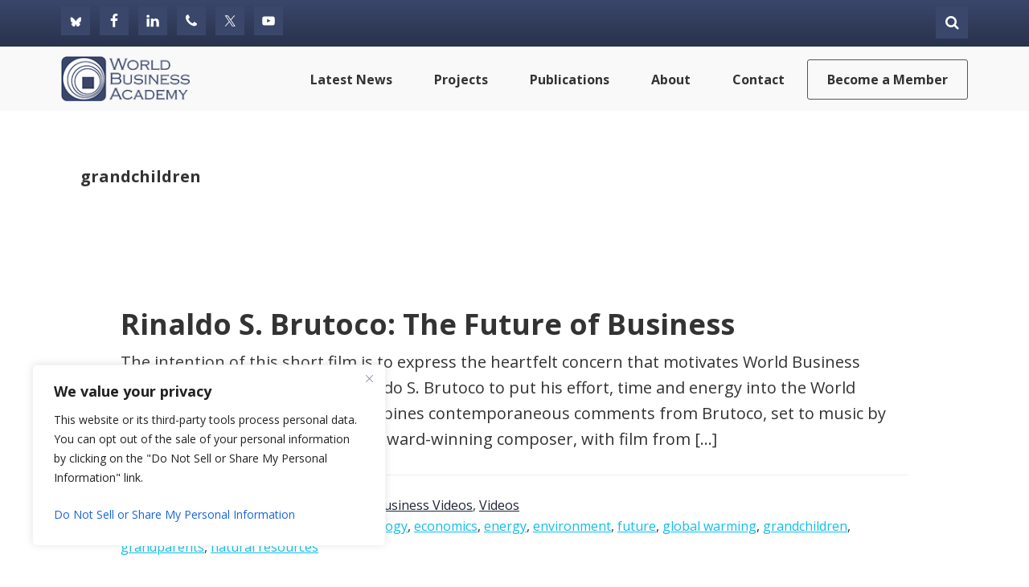

--- FILE ---
content_type: text/html; charset=utf-8
request_url: https://www.google.com/recaptcha/api2/anchor?ar=1&k=6LfFRZkjAAAAAIF1vquv2z7pOIW-YvCDWim_wkpD&co=aHR0cHM6Ly93b3JsZGJ1c2luZXNzLm9yZzo0NDM.&hl=en&v=PoyoqOPhxBO7pBk68S4YbpHZ&theme=light&size=normal&anchor-ms=20000&execute-ms=30000&cb=klf0prjdh7uw
body_size: 49348
content:
<!DOCTYPE HTML><html dir="ltr" lang="en"><head><meta http-equiv="Content-Type" content="text/html; charset=UTF-8">
<meta http-equiv="X-UA-Compatible" content="IE=edge">
<title>reCAPTCHA</title>
<style type="text/css">
/* cyrillic-ext */
@font-face {
  font-family: 'Roboto';
  font-style: normal;
  font-weight: 400;
  font-stretch: 100%;
  src: url(//fonts.gstatic.com/s/roboto/v48/KFO7CnqEu92Fr1ME7kSn66aGLdTylUAMa3GUBHMdazTgWw.woff2) format('woff2');
  unicode-range: U+0460-052F, U+1C80-1C8A, U+20B4, U+2DE0-2DFF, U+A640-A69F, U+FE2E-FE2F;
}
/* cyrillic */
@font-face {
  font-family: 'Roboto';
  font-style: normal;
  font-weight: 400;
  font-stretch: 100%;
  src: url(//fonts.gstatic.com/s/roboto/v48/KFO7CnqEu92Fr1ME7kSn66aGLdTylUAMa3iUBHMdazTgWw.woff2) format('woff2');
  unicode-range: U+0301, U+0400-045F, U+0490-0491, U+04B0-04B1, U+2116;
}
/* greek-ext */
@font-face {
  font-family: 'Roboto';
  font-style: normal;
  font-weight: 400;
  font-stretch: 100%;
  src: url(//fonts.gstatic.com/s/roboto/v48/KFO7CnqEu92Fr1ME7kSn66aGLdTylUAMa3CUBHMdazTgWw.woff2) format('woff2');
  unicode-range: U+1F00-1FFF;
}
/* greek */
@font-face {
  font-family: 'Roboto';
  font-style: normal;
  font-weight: 400;
  font-stretch: 100%;
  src: url(//fonts.gstatic.com/s/roboto/v48/KFO7CnqEu92Fr1ME7kSn66aGLdTylUAMa3-UBHMdazTgWw.woff2) format('woff2');
  unicode-range: U+0370-0377, U+037A-037F, U+0384-038A, U+038C, U+038E-03A1, U+03A3-03FF;
}
/* math */
@font-face {
  font-family: 'Roboto';
  font-style: normal;
  font-weight: 400;
  font-stretch: 100%;
  src: url(//fonts.gstatic.com/s/roboto/v48/KFO7CnqEu92Fr1ME7kSn66aGLdTylUAMawCUBHMdazTgWw.woff2) format('woff2');
  unicode-range: U+0302-0303, U+0305, U+0307-0308, U+0310, U+0312, U+0315, U+031A, U+0326-0327, U+032C, U+032F-0330, U+0332-0333, U+0338, U+033A, U+0346, U+034D, U+0391-03A1, U+03A3-03A9, U+03B1-03C9, U+03D1, U+03D5-03D6, U+03F0-03F1, U+03F4-03F5, U+2016-2017, U+2034-2038, U+203C, U+2040, U+2043, U+2047, U+2050, U+2057, U+205F, U+2070-2071, U+2074-208E, U+2090-209C, U+20D0-20DC, U+20E1, U+20E5-20EF, U+2100-2112, U+2114-2115, U+2117-2121, U+2123-214F, U+2190, U+2192, U+2194-21AE, U+21B0-21E5, U+21F1-21F2, U+21F4-2211, U+2213-2214, U+2216-22FF, U+2308-230B, U+2310, U+2319, U+231C-2321, U+2336-237A, U+237C, U+2395, U+239B-23B7, U+23D0, U+23DC-23E1, U+2474-2475, U+25AF, U+25B3, U+25B7, U+25BD, U+25C1, U+25CA, U+25CC, U+25FB, U+266D-266F, U+27C0-27FF, U+2900-2AFF, U+2B0E-2B11, U+2B30-2B4C, U+2BFE, U+3030, U+FF5B, U+FF5D, U+1D400-1D7FF, U+1EE00-1EEFF;
}
/* symbols */
@font-face {
  font-family: 'Roboto';
  font-style: normal;
  font-weight: 400;
  font-stretch: 100%;
  src: url(//fonts.gstatic.com/s/roboto/v48/KFO7CnqEu92Fr1ME7kSn66aGLdTylUAMaxKUBHMdazTgWw.woff2) format('woff2');
  unicode-range: U+0001-000C, U+000E-001F, U+007F-009F, U+20DD-20E0, U+20E2-20E4, U+2150-218F, U+2190, U+2192, U+2194-2199, U+21AF, U+21E6-21F0, U+21F3, U+2218-2219, U+2299, U+22C4-22C6, U+2300-243F, U+2440-244A, U+2460-24FF, U+25A0-27BF, U+2800-28FF, U+2921-2922, U+2981, U+29BF, U+29EB, U+2B00-2BFF, U+4DC0-4DFF, U+FFF9-FFFB, U+10140-1018E, U+10190-1019C, U+101A0, U+101D0-101FD, U+102E0-102FB, U+10E60-10E7E, U+1D2C0-1D2D3, U+1D2E0-1D37F, U+1F000-1F0FF, U+1F100-1F1AD, U+1F1E6-1F1FF, U+1F30D-1F30F, U+1F315, U+1F31C, U+1F31E, U+1F320-1F32C, U+1F336, U+1F378, U+1F37D, U+1F382, U+1F393-1F39F, U+1F3A7-1F3A8, U+1F3AC-1F3AF, U+1F3C2, U+1F3C4-1F3C6, U+1F3CA-1F3CE, U+1F3D4-1F3E0, U+1F3ED, U+1F3F1-1F3F3, U+1F3F5-1F3F7, U+1F408, U+1F415, U+1F41F, U+1F426, U+1F43F, U+1F441-1F442, U+1F444, U+1F446-1F449, U+1F44C-1F44E, U+1F453, U+1F46A, U+1F47D, U+1F4A3, U+1F4B0, U+1F4B3, U+1F4B9, U+1F4BB, U+1F4BF, U+1F4C8-1F4CB, U+1F4D6, U+1F4DA, U+1F4DF, U+1F4E3-1F4E6, U+1F4EA-1F4ED, U+1F4F7, U+1F4F9-1F4FB, U+1F4FD-1F4FE, U+1F503, U+1F507-1F50B, U+1F50D, U+1F512-1F513, U+1F53E-1F54A, U+1F54F-1F5FA, U+1F610, U+1F650-1F67F, U+1F687, U+1F68D, U+1F691, U+1F694, U+1F698, U+1F6AD, U+1F6B2, U+1F6B9-1F6BA, U+1F6BC, U+1F6C6-1F6CF, U+1F6D3-1F6D7, U+1F6E0-1F6EA, U+1F6F0-1F6F3, U+1F6F7-1F6FC, U+1F700-1F7FF, U+1F800-1F80B, U+1F810-1F847, U+1F850-1F859, U+1F860-1F887, U+1F890-1F8AD, U+1F8B0-1F8BB, U+1F8C0-1F8C1, U+1F900-1F90B, U+1F93B, U+1F946, U+1F984, U+1F996, U+1F9E9, U+1FA00-1FA6F, U+1FA70-1FA7C, U+1FA80-1FA89, U+1FA8F-1FAC6, U+1FACE-1FADC, U+1FADF-1FAE9, U+1FAF0-1FAF8, U+1FB00-1FBFF;
}
/* vietnamese */
@font-face {
  font-family: 'Roboto';
  font-style: normal;
  font-weight: 400;
  font-stretch: 100%;
  src: url(//fonts.gstatic.com/s/roboto/v48/KFO7CnqEu92Fr1ME7kSn66aGLdTylUAMa3OUBHMdazTgWw.woff2) format('woff2');
  unicode-range: U+0102-0103, U+0110-0111, U+0128-0129, U+0168-0169, U+01A0-01A1, U+01AF-01B0, U+0300-0301, U+0303-0304, U+0308-0309, U+0323, U+0329, U+1EA0-1EF9, U+20AB;
}
/* latin-ext */
@font-face {
  font-family: 'Roboto';
  font-style: normal;
  font-weight: 400;
  font-stretch: 100%;
  src: url(//fonts.gstatic.com/s/roboto/v48/KFO7CnqEu92Fr1ME7kSn66aGLdTylUAMa3KUBHMdazTgWw.woff2) format('woff2');
  unicode-range: U+0100-02BA, U+02BD-02C5, U+02C7-02CC, U+02CE-02D7, U+02DD-02FF, U+0304, U+0308, U+0329, U+1D00-1DBF, U+1E00-1E9F, U+1EF2-1EFF, U+2020, U+20A0-20AB, U+20AD-20C0, U+2113, U+2C60-2C7F, U+A720-A7FF;
}
/* latin */
@font-face {
  font-family: 'Roboto';
  font-style: normal;
  font-weight: 400;
  font-stretch: 100%;
  src: url(//fonts.gstatic.com/s/roboto/v48/KFO7CnqEu92Fr1ME7kSn66aGLdTylUAMa3yUBHMdazQ.woff2) format('woff2');
  unicode-range: U+0000-00FF, U+0131, U+0152-0153, U+02BB-02BC, U+02C6, U+02DA, U+02DC, U+0304, U+0308, U+0329, U+2000-206F, U+20AC, U+2122, U+2191, U+2193, U+2212, U+2215, U+FEFF, U+FFFD;
}
/* cyrillic-ext */
@font-face {
  font-family: 'Roboto';
  font-style: normal;
  font-weight: 500;
  font-stretch: 100%;
  src: url(//fonts.gstatic.com/s/roboto/v48/KFO7CnqEu92Fr1ME7kSn66aGLdTylUAMa3GUBHMdazTgWw.woff2) format('woff2');
  unicode-range: U+0460-052F, U+1C80-1C8A, U+20B4, U+2DE0-2DFF, U+A640-A69F, U+FE2E-FE2F;
}
/* cyrillic */
@font-face {
  font-family: 'Roboto';
  font-style: normal;
  font-weight: 500;
  font-stretch: 100%;
  src: url(//fonts.gstatic.com/s/roboto/v48/KFO7CnqEu92Fr1ME7kSn66aGLdTylUAMa3iUBHMdazTgWw.woff2) format('woff2');
  unicode-range: U+0301, U+0400-045F, U+0490-0491, U+04B0-04B1, U+2116;
}
/* greek-ext */
@font-face {
  font-family: 'Roboto';
  font-style: normal;
  font-weight: 500;
  font-stretch: 100%;
  src: url(//fonts.gstatic.com/s/roboto/v48/KFO7CnqEu92Fr1ME7kSn66aGLdTylUAMa3CUBHMdazTgWw.woff2) format('woff2');
  unicode-range: U+1F00-1FFF;
}
/* greek */
@font-face {
  font-family: 'Roboto';
  font-style: normal;
  font-weight: 500;
  font-stretch: 100%;
  src: url(//fonts.gstatic.com/s/roboto/v48/KFO7CnqEu92Fr1ME7kSn66aGLdTylUAMa3-UBHMdazTgWw.woff2) format('woff2');
  unicode-range: U+0370-0377, U+037A-037F, U+0384-038A, U+038C, U+038E-03A1, U+03A3-03FF;
}
/* math */
@font-face {
  font-family: 'Roboto';
  font-style: normal;
  font-weight: 500;
  font-stretch: 100%;
  src: url(//fonts.gstatic.com/s/roboto/v48/KFO7CnqEu92Fr1ME7kSn66aGLdTylUAMawCUBHMdazTgWw.woff2) format('woff2');
  unicode-range: U+0302-0303, U+0305, U+0307-0308, U+0310, U+0312, U+0315, U+031A, U+0326-0327, U+032C, U+032F-0330, U+0332-0333, U+0338, U+033A, U+0346, U+034D, U+0391-03A1, U+03A3-03A9, U+03B1-03C9, U+03D1, U+03D5-03D6, U+03F0-03F1, U+03F4-03F5, U+2016-2017, U+2034-2038, U+203C, U+2040, U+2043, U+2047, U+2050, U+2057, U+205F, U+2070-2071, U+2074-208E, U+2090-209C, U+20D0-20DC, U+20E1, U+20E5-20EF, U+2100-2112, U+2114-2115, U+2117-2121, U+2123-214F, U+2190, U+2192, U+2194-21AE, U+21B0-21E5, U+21F1-21F2, U+21F4-2211, U+2213-2214, U+2216-22FF, U+2308-230B, U+2310, U+2319, U+231C-2321, U+2336-237A, U+237C, U+2395, U+239B-23B7, U+23D0, U+23DC-23E1, U+2474-2475, U+25AF, U+25B3, U+25B7, U+25BD, U+25C1, U+25CA, U+25CC, U+25FB, U+266D-266F, U+27C0-27FF, U+2900-2AFF, U+2B0E-2B11, U+2B30-2B4C, U+2BFE, U+3030, U+FF5B, U+FF5D, U+1D400-1D7FF, U+1EE00-1EEFF;
}
/* symbols */
@font-face {
  font-family: 'Roboto';
  font-style: normal;
  font-weight: 500;
  font-stretch: 100%;
  src: url(//fonts.gstatic.com/s/roboto/v48/KFO7CnqEu92Fr1ME7kSn66aGLdTylUAMaxKUBHMdazTgWw.woff2) format('woff2');
  unicode-range: U+0001-000C, U+000E-001F, U+007F-009F, U+20DD-20E0, U+20E2-20E4, U+2150-218F, U+2190, U+2192, U+2194-2199, U+21AF, U+21E6-21F0, U+21F3, U+2218-2219, U+2299, U+22C4-22C6, U+2300-243F, U+2440-244A, U+2460-24FF, U+25A0-27BF, U+2800-28FF, U+2921-2922, U+2981, U+29BF, U+29EB, U+2B00-2BFF, U+4DC0-4DFF, U+FFF9-FFFB, U+10140-1018E, U+10190-1019C, U+101A0, U+101D0-101FD, U+102E0-102FB, U+10E60-10E7E, U+1D2C0-1D2D3, U+1D2E0-1D37F, U+1F000-1F0FF, U+1F100-1F1AD, U+1F1E6-1F1FF, U+1F30D-1F30F, U+1F315, U+1F31C, U+1F31E, U+1F320-1F32C, U+1F336, U+1F378, U+1F37D, U+1F382, U+1F393-1F39F, U+1F3A7-1F3A8, U+1F3AC-1F3AF, U+1F3C2, U+1F3C4-1F3C6, U+1F3CA-1F3CE, U+1F3D4-1F3E0, U+1F3ED, U+1F3F1-1F3F3, U+1F3F5-1F3F7, U+1F408, U+1F415, U+1F41F, U+1F426, U+1F43F, U+1F441-1F442, U+1F444, U+1F446-1F449, U+1F44C-1F44E, U+1F453, U+1F46A, U+1F47D, U+1F4A3, U+1F4B0, U+1F4B3, U+1F4B9, U+1F4BB, U+1F4BF, U+1F4C8-1F4CB, U+1F4D6, U+1F4DA, U+1F4DF, U+1F4E3-1F4E6, U+1F4EA-1F4ED, U+1F4F7, U+1F4F9-1F4FB, U+1F4FD-1F4FE, U+1F503, U+1F507-1F50B, U+1F50D, U+1F512-1F513, U+1F53E-1F54A, U+1F54F-1F5FA, U+1F610, U+1F650-1F67F, U+1F687, U+1F68D, U+1F691, U+1F694, U+1F698, U+1F6AD, U+1F6B2, U+1F6B9-1F6BA, U+1F6BC, U+1F6C6-1F6CF, U+1F6D3-1F6D7, U+1F6E0-1F6EA, U+1F6F0-1F6F3, U+1F6F7-1F6FC, U+1F700-1F7FF, U+1F800-1F80B, U+1F810-1F847, U+1F850-1F859, U+1F860-1F887, U+1F890-1F8AD, U+1F8B0-1F8BB, U+1F8C0-1F8C1, U+1F900-1F90B, U+1F93B, U+1F946, U+1F984, U+1F996, U+1F9E9, U+1FA00-1FA6F, U+1FA70-1FA7C, U+1FA80-1FA89, U+1FA8F-1FAC6, U+1FACE-1FADC, U+1FADF-1FAE9, U+1FAF0-1FAF8, U+1FB00-1FBFF;
}
/* vietnamese */
@font-face {
  font-family: 'Roboto';
  font-style: normal;
  font-weight: 500;
  font-stretch: 100%;
  src: url(//fonts.gstatic.com/s/roboto/v48/KFO7CnqEu92Fr1ME7kSn66aGLdTylUAMa3OUBHMdazTgWw.woff2) format('woff2');
  unicode-range: U+0102-0103, U+0110-0111, U+0128-0129, U+0168-0169, U+01A0-01A1, U+01AF-01B0, U+0300-0301, U+0303-0304, U+0308-0309, U+0323, U+0329, U+1EA0-1EF9, U+20AB;
}
/* latin-ext */
@font-face {
  font-family: 'Roboto';
  font-style: normal;
  font-weight: 500;
  font-stretch: 100%;
  src: url(//fonts.gstatic.com/s/roboto/v48/KFO7CnqEu92Fr1ME7kSn66aGLdTylUAMa3KUBHMdazTgWw.woff2) format('woff2');
  unicode-range: U+0100-02BA, U+02BD-02C5, U+02C7-02CC, U+02CE-02D7, U+02DD-02FF, U+0304, U+0308, U+0329, U+1D00-1DBF, U+1E00-1E9F, U+1EF2-1EFF, U+2020, U+20A0-20AB, U+20AD-20C0, U+2113, U+2C60-2C7F, U+A720-A7FF;
}
/* latin */
@font-face {
  font-family: 'Roboto';
  font-style: normal;
  font-weight: 500;
  font-stretch: 100%;
  src: url(//fonts.gstatic.com/s/roboto/v48/KFO7CnqEu92Fr1ME7kSn66aGLdTylUAMa3yUBHMdazQ.woff2) format('woff2');
  unicode-range: U+0000-00FF, U+0131, U+0152-0153, U+02BB-02BC, U+02C6, U+02DA, U+02DC, U+0304, U+0308, U+0329, U+2000-206F, U+20AC, U+2122, U+2191, U+2193, U+2212, U+2215, U+FEFF, U+FFFD;
}
/* cyrillic-ext */
@font-face {
  font-family: 'Roboto';
  font-style: normal;
  font-weight: 900;
  font-stretch: 100%;
  src: url(//fonts.gstatic.com/s/roboto/v48/KFO7CnqEu92Fr1ME7kSn66aGLdTylUAMa3GUBHMdazTgWw.woff2) format('woff2');
  unicode-range: U+0460-052F, U+1C80-1C8A, U+20B4, U+2DE0-2DFF, U+A640-A69F, U+FE2E-FE2F;
}
/* cyrillic */
@font-face {
  font-family: 'Roboto';
  font-style: normal;
  font-weight: 900;
  font-stretch: 100%;
  src: url(//fonts.gstatic.com/s/roboto/v48/KFO7CnqEu92Fr1ME7kSn66aGLdTylUAMa3iUBHMdazTgWw.woff2) format('woff2');
  unicode-range: U+0301, U+0400-045F, U+0490-0491, U+04B0-04B1, U+2116;
}
/* greek-ext */
@font-face {
  font-family: 'Roboto';
  font-style: normal;
  font-weight: 900;
  font-stretch: 100%;
  src: url(//fonts.gstatic.com/s/roboto/v48/KFO7CnqEu92Fr1ME7kSn66aGLdTylUAMa3CUBHMdazTgWw.woff2) format('woff2');
  unicode-range: U+1F00-1FFF;
}
/* greek */
@font-face {
  font-family: 'Roboto';
  font-style: normal;
  font-weight: 900;
  font-stretch: 100%;
  src: url(//fonts.gstatic.com/s/roboto/v48/KFO7CnqEu92Fr1ME7kSn66aGLdTylUAMa3-UBHMdazTgWw.woff2) format('woff2');
  unicode-range: U+0370-0377, U+037A-037F, U+0384-038A, U+038C, U+038E-03A1, U+03A3-03FF;
}
/* math */
@font-face {
  font-family: 'Roboto';
  font-style: normal;
  font-weight: 900;
  font-stretch: 100%;
  src: url(//fonts.gstatic.com/s/roboto/v48/KFO7CnqEu92Fr1ME7kSn66aGLdTylUAMawCUBHMdazTgWw.woff2) format('woff2');
  unicode-range: U+0302-0303, U+0305, U+0307-0308, U+0310, U+0312, U+0315, U+031A, U+0326-0327, U+032C, U+032F-0330, U+0332-0333, U+0338, U+033A, U+0346, U+034D, U+0391-03A1, U+03A3-03A9, U+03B1-03C9, U+03D1, U+03D5-03D6, U+03F0-03F1, U+03F4-03F5, U+2016-2017, U+2034-2038, U+203C, U+2040, U+2043, U+2047, U+2050, U+2057, U+205F, U+2070-2071, U+2074-208E, U+2090-209C, U+20D0-20DC, U+20E1, U+20E5-20EF, U+2100-2112, U+2114-2115, U+2117-2121, U+2123-214F, U+2190, U+2192, U+2194-21AE, U+21B0-21E5, U+21F1-21F2, U+21F4-2211, U+2213-2214, U+2216-22FF, U+2308-230B, U+2310, U+2319, U+231C-2321, U+2336-237A, U+237C, U+2395, U+239B-23B7, U+23D0, U+23DC-23E1, U+2474-2475, U+25AF, U+25B3, U+25B7, U+25BD, U+25C1, U+25CA, U+25CC, U+25FB, U+266D-266F, U+27C0-27FF, U+2900-2AFF, U+2B0E-2B11, U+2B30-2B4C, U+2BFE, U+3030, U+FF5B, U+FF5D, U+1D400-1D7FF, U+1EE00-1EEFF;
}
/* symbols */
@font-face {
  font-family: 'Roboto';
  font-style: normal;
  font-weight: 900;
  font-stretch: 100%;
  src: url(//fonts.gstatic.com/s/roboto/v48/KFO7CnqEu92Fr1ME7kSn66aGLdTylUAMaxKUBHMdazTgWw.woff2) format('woff2');
  unicode-range: U+0001-000C, U+000E-001F, U+007F-009F, U+20DD-20E0, U+20E2-20E4, U+2150-218F, U+2190, U+2192, U+2194-2199, U+21AF, U+21E6-21F0, U+21F3, U+2218-2219, U+2299, U+22C4-22C6, U+2300-243F, U+2440-244A, U+2460-24FF, U+25A0-27BF, U+2800-28FF, U+2921-2922, U+2981, U+29BF, U+29EB, U+2B00-2BFF, U+4DC0-4DFF, U+FFF9-FFFB, U+10140-1018E, U+10190-1019C, U+101A0, U+101D0-101FD, U+102E0-102FB, U+10E60-10E7E, U+1D2C0-1D2D3, U+1D2E0-1D37F, U+1F000-1F0FF, U+1F100-1F1AD, U+1F1E6-1F1FF, U+1F30D-1F30F, U+1F315, U+1F31C, U+1F31E, U+1F320-1F32C, U+1F336, U+1F378, U+1F37D, U+1F382, U+1F393-1F39F, U+1F3A7-1F3A8, U+1F3AC-1F3AF, U+1F3C2, U+1F3C4-1F3C6, U+1F3CA-1F3CE, U+1F3D4-1F3E0, U+1F3ED, U+1F3F1-1F3F3, U+1F3F5-1F3F7, U+1F408, U+1F415, U+1F41F, U+1F426, U+1F43F, U+1F441-1F442, U+1F444, U+1F446-1F449, U+1F44C-1F44E, U+1F453, U+1F46A, U+1F47D, U+1F4A3, U+1F4B0, U+1F4B3, U+1F4B9, U+1F4BB, U+1F4BF, U+1F4C8-1F4CB, U+1F4D6, U+1F4DA, U+1F4DF, U+1F4E3-1F4E6, U+1F4EA-1F4ED, U+1F4F7, U+1F4F9-1F4FB, U+1F4FD-1F4FE, U+1F503, U+1F507-1F50B, U+1F50D, U+1F512-1F513, U+1F53E-1F54A, U+1F54F-1F5FA, U+1F610, U+1F650-1F67F, U+1F687, U+1F68D, U+1F691, U+1F694, U+1F698, U+1F6AD, U+1F6B2, U+1F6B9-1F6BA, U+1F6BC, U+1F6C6-1F6CF, U+1F6D3-1F6D7, U+1F6E0-1F6EA, U+1F6F0-1F6F3, U+1F6F7-1F6FC, U+1F700-1F7FF, U+1F800-1F80B, U+1F810-1F847, U+1F850-1F859, U+1F860-1F887, U+1F890-1F8AD, U+1F8B0-1F8BB, U+1F8C0-1F8C1, U+1F900-1F90B, U+1F93B, U+1F946, U+1F984, U+1F996, U+1F9E9, U+1FA00-1FA6F, U+1FA70-1FA7C, U+1FA80-1FA89, U+1FA8F-1FAC6, U+1FACE-1FADC, U+1FADF-1FAE9, U+1FAF0-1FAF8, U+1FB00-1FBFF;
}
/* vietnamese */
@font-face {
  font-family: 'Roboto';
  font-style: normal;
  font-weight: 900;
  font-stretch: 100%;
  src: url(//fonts.gstatic.com/s/roboto/v48/KFO7CnqEu92Fr1ME7kSn66aGLdTylUAMa3OUBHMdazTgWw.woff2) format('woff2');
  unicode-range: U+0102-0103, U+0110-0111, U+0128-0129, U+0168-0169, U+01A0-01A1, U+01AF-01B0, U+0300-0301, U+0303-0304, U+0308-0309, U+0323, U+0329, U+1EA0-1EF9, U+20AB;
}
/* latin-ext */
@font-face {
  font-family: 'Roboto';
  font-style: normal;
  font-weight: 900;
  font-stretch: 100%;
  src: url(//fonts.gstatic.com/s/roboto/v48/KFO7CnqEu92Fr1ME7kSn66aGLdTylUAMa3KUBHMdazTgWw.woff2) format('woff2');
  unicode-range: U+0100-02BA, U+02BD-02C5, U+02C7-02CC, U+02CE-02D7, U+02DD-02FF, U+0304, U+0308, U+0329, U+1D00-1DBF, U+1E00-1E9F, U+1EF2-1EFF, U+2020, U+20A0-20AB, U+20AD-20C0, U+2113, U+2C60-2C7F, U+A720-A7FF;
}
/* latin */
@font-face {
  font-family: 'Roboto';
  font-style: normal;
  font-weight: 900;
  font-stretch: 100%;
  src: url(//fonts.gstatic.com/s/roboto/v48/KFO7CnqEu92Fr1ME7kSn66aGLdTylUAMa3yUBHMdazQ.woff2) format('woff2');
  unicode-range: U+0000-00FF, U+0131, U+0152-0153, U+02BB-02BC, U+02C6, U+02DA, U+02DC, U+0304, U+0308, U+0329, U+2000-206F, U+20AC, U+2122, U+2191, U+2193, U+2212, U+2215, U+FEFF, U+FFFD;
}

</style>
<link rel="stylesheet" type="text/css" href="https://www.gstatic.com/recaptcha/releases/PoyoqOPhxBO7pBk68S4YbpHZ/styles__ltr.css">
<script nonce="lvocc2GWLz4qg8fqKIjmxg" type="text/javascript">window['__recaptcha_api'] = 'https://www.google.com/recaptcha/api2/';</script>
<script type="text/javascript" src="https://www.gstatic.com/recaptcha/releases/PoyoqOPhxBO7pBk68S4YbpHZ/recaptcha__en.js" nonce="lvocc2GWLz4qg8fqKIjmxg">
      
    </script></head>
<body><div id="rc-anchor-alert" class="rc-anchor-alert"></div>
<input type="hidden" id="recaptcha-token" value="[base64]">
<script type="text/javascript" nonce="lvocc2GWLz4qg8fqKIjmxg">
      recaptcha.anchor.Main.init("[\x22ainput\x22,[\x22bgdata\x22,\x22\x22,\[base64]/[base64]/[base64]/[base64]/[base64]/UltsKytdPUU6KEU8MjA0OD9SW2wrK109RT4+NnwxOTI6KChFJjY0NTEyKT09NTUyOTYmJk0rMTxjLmxlbmd0aCYmKGMuY2hhckNvZGVBdChNKzEpJjY0NTEyKT09NTYzMjA/[base64]/[base64]/[base64]/[base64]/[base64]/[base64]/[base64]\x22,\[base64]\\u003d\x22,\[base64]/[base64]/CvivDmR4Cwok8wrXDiAPClDlyb8Orw7jDim/DoMKUPjPCgy1JwqbDnsOTwoNNwqU4a8OhwpfDnsOMDn9dTAnCji0uwoIBwpR9H8KNw4PDisOsw6MIw4AuQSghY1jCgcKGCQDDj8OpZcKCXRTCgcKPw4bDjsOUK8OBwro+UQYuwpHDuMOMU0PCv8O0w7jCt8OswpYqG8KSaHoBO0xLNsOeesKcecOKVgDCkQ/DqMOGw7NYSS3DicObw5vDtChBWcOkwrlOw6Jtw6MBwrfCnUEWTR7DkFTDo8OLa8OiwolIwprDuMO6wqHDq8ONAEdqWn/DqWI9wp3DqQU4KcOEC8Kxw6XDo8OFwqfDl8K6wpMpdcOjwrzCo8KcfMKFw5wIRsKHw7jCpcOrUsKLHi/ChwPDhsOnw5hedGM+Z8Kew7jCgcKHwrxtw6pJw7cgwqZlwoslw5FJCMKzN0YxwqPChsOcwoTCmcKbfBEIwpPChMOfw4NXTyrChMO5wqEwecKtaAluPMKeKitow5pzDcOkEiJYV8KdwpVlM8KoSx7Ci2sUw6xHwoHDncODw5bCn3vCicK/[base64]/CssKJUmzDocO0w71Nw4zDvcOYVXzDlnxbwoLCglAWCUgsAsKDIsKea1Vuw5vDrVIUw7zCqy9YA8OLXSrDt8OMwrAKwqx5wrIDw4zCtsKJwrnDlUjCu3MywqxpFsOze1zDi8OVGcOUISPDriE4w5fCv2zCncONwrXCllpvHhfCoMKcw7ZbRMK/wqF5wqvDmRDDpTAsw6oVw4sSwq/DrSxFwrUADcKlVTpuCwjDm8OjQS3Ch8OFwp8zwpRSwrfCncOIw44DRcOLw40pUQzDtMKvw4Y9wpkTa8O3wr9/[base64]/[base64]/PMOmRnEbLR5UOsOwwpFEw4BKB8KlwovDnDUtIRkWw7PCjxUUJzfCpTNmwq/CixMsNcKUUcOuwrfDpERjwpUSw6TCuMKSwq7CiBU1wq14w4FvwrzDuTJhw7gwLxs8wrcZOcOPw4vDi1M/w7QUHsOxwrfCgMOVwovCs05sblMtLivCqsKRWQHDlDFqW8O8DcO5wqcZw7bDr8OdAW5JQcKtXcOEacO+w6Euwp3DgsK6MMKPJ8OWw4dMdR5Sw7cNwpVAeTEjDnHCg8KEUWLDv8KUwrfCtS/DlsKrwq/DtD8qeTcBw7DDmcOKOGYew5JlPA4zLiDDvDQAwpzCqsOZPkwVVEU3w4zCm1/[base64]/wqZUVkE6w79oS3/Cl8KSRC41RFFjUmpcUBZZwq93w5nCjj5qw64hw4Acw7Mfw7gTw6ZkwqAyw7/DmArCnUVsw5/[base64]/dF9TwpEJJMOwCsOdwq4rwoDCgcOew4oDLQ3ChMO8w4XCoizDg8KHIMKIw4XDncOWwpfCh8Kxw67CnTwTKBphDcOWMnXDqBHCuGMmZFsXTMOUw7zDgMKZJcOtw7AXVsOGRcO8woNwwqoPaMOSw5wgwoXDv1xoQiARwrvCvi/DosKAAmXCvMKXwr4zwqfCrgHDmT4Cw40IW8K4wrsjwrMdLnTDj8K8w5k2w6jCqRzDmSk2XALDs8O6MVk3wpcvwr5RTxHDqCjDjMKpw44jwqrDgWMaw4Vyw59YEn7DnMKPwpZYw5oQwop8wowSw6hFw6gSNypmwprCjV/[base64]/UVUzD8OMCsOJw4fDqyLDgMOhwrgvw4N9CWxkw4XCowQ1a8OVwpJ9wqLCpcKdE2khw5nDrhw7wqzDnTZUPm7Cv1zCocOmF2QPw7HDlsO3wqYwwrbDinPCnlPCoX/DnX8oJFfCocKBw5luA8KPPC9Pw5E0w7MzwqXDtAc7H8ONw6nDp8KwwqHDhMKaO8KzM8OxAMOnMcKRFsKfw7HCjMOvf8K6am1xwrfCp8K+GcOyasO4SGLDvRXCosODwpvDjsOyZydZw7fCrMOAwqlmw57CvsOhwpbDksKaIkvDlWrCqWPDnHHCrcKsbF/DnGglc8Obw4VIHsOGQMKgwoscw4zDkGzDlABkw7nCgcOaw40xc8KeAh4RDsOnHg3Cnj/Dm8OdcxE9fsKBTQADwqATT2HDgw9OMXbDosOHwqwZUmXCoFTCnGHDpyYJw6ppw53Ci8KGwoLDqcKNw4fCpRTCssKkIBPClMK0f8OkwroLI8OXcMOYw7gWw4oLAx/[base64]/VsKDwq7CpAgjFzZbw7bDhsOFBcOlw6nCmhFdG8OcZlXDrHDCmGsBw6UIQMOtQMOYw6bCvh/DrkwCDsOVwrZkYsOZw4fDvsKewo42KG8vwq3Cr8OGTCVaYjHChzgrTcOgKMKxGl1Qw4bDsgPDpMKuXsOrWsKJMMOXU8KyCcOCwpVswrh9DTXDiD05ODnDszfDhiFQwpMWISVjfRkgKi/ClsK2csOPKMK0w7DDnTvCiQjDtsO0wofDtFV0w7DDnMO8w7A/ecKZN8K8w6jCjRjDqlPDuHUDOcKbcgvCuhZfP8Ovw4cUw48FV8OrbWknw6XCmjhIRAMEw67DtcKZIgLCh8Ofwp/[base64]/[base64]/wpdMHcK1IsKkJVTDssOvL8K/[base64]/DoBsrw5jDrMOow5R1w53DiMKww4BIT8OkwqvCpQ8nWcOhb8K+UF40w55xCCfDtcOmP8Khw58YNsK9S1/[base64]/Ds37ChBzCr8Kkwq0fBcOswrLCqx7CtsOpbirDs14/ThNracO5csKgfhLDnQVgwq0cBSLDisKhw7fCssK/EScjwoTDk29SECHCusOlw63CmsOYw7/Cm8K4w7PDu8KmwoBqazLCrMKLNlMaJ8Oaw7ABw7jDhcO/[base64]/DucKawovClsKQIcOHwo3DqsKRwrNzbMKIU29Hw57CssOLwpfCtC4TVyUYR8OoAkHCisKrYAvDlsKSw43Do8Knw6LCrcOqFMOVwrzCpMK8XMK+XsKIw5AjAlHCqVJxcsKAw47Ds8KoVcOuX8O/w68QCFvDpzTDmCgGBiZpMAJZOlEtwooFw7Ekwo3ClsKlAcK0w5jCu3xsHVUHY8KXVQzDmMK1w6bDlMKfcXHCpMOXIHXDisKYXXzCphY3wrTDr3tjwrzDtTocFDnCgcKnT1YdNCdWw4vCt2VSM3EkwrFAa8KAwpE2CMK1woEkwpw/[base64]/w6DDgWZSwrDCmGjDpnfCs8O8XXrDqnhbwrLCpE83wpzDtcKFw73ChRLCosOlwpRGwqTDrQvCk8KBdl44w7HDiWvDk8OzVcOQYcO7aAPCs19EXsKvWcOpLDvCusOPw69pXnLDqmFyR8Kaw43Di8KYBMO9BMOiLsKVwrHCj1LDojDDusKpasKJwpB5w5nDsSZ/b2zDlwjCsnZ0SG1PwqnDqHrCmsOAATjChMKlTsKXfMKcbSHCocO8wqLDkcKGBjvCrEzCqHIYw6HCosKLw4DCuMKRwqF+bRnCucKawpgsNMOww6/DpCXDm8OLwp/DpGN2csO2woELD8KlwoXCs3prM3DDvVFgw4DDn8KUw4tbVCnCpzNTw5HChlgACE7DhGdBCcOOwql4J8O0RgZVw5/CkMKGw7zDq8Omw5TDv1DDnMOKw6fClknCjMOmw73CosOmw6liO2TDncKOw6fDo8O/DikyPGjDtMOjw5odf8O3I8O5w7ZRW8Ksw51mwpDClcOSw7nDusKxwo7CqFbDizzCiV7CmMO5UsKOS8OsdsOowrbDncOJcyHCq01MwpAkwo4Qw7vCosKewoFRwpTCrjEbdH0rwp85w5HCtivCg145wpnCpgJUBXDDllN+wovCtAzDmMOlWGp5E8Oiw5/Cj8KWw5Q+HcKfw4LCvjPCmgXDqlkKw7ZhQ0YhwpBrwopdw6kdP8KYUBTDk8OxWwnDjkPCkT7DtcOnUgAOwqTCgcOoCmfDvcK8HcOOwrdNScKEw7gVAiJNYxMSwqzDp8Omc8K5w4TDuMOQXsO3w6RsPcO5UhHCuDrDoDbCm8KAwrDDmxEwwowaNcKMAMO/[base64]/DnysEHsKewr3Cswphw5rCjX1Ow6ZNwrESw6sgKV3CjDrCn0DDk8OaZMOyT8Kzw4DCksK3wp40wpLDnMKZF8ONwphYw6NNaRcpJxYYwoLCmcKkKBnDoMKKdcKdEsKkL2zCpsKrwrLDhWgUXzvDk8KIccOPwpYqYG/DqmJHwrzDvTrCjknDmsOybcOuSVLDtxbClTLDjcOJw6nClcOpwovCtxRow5LCs8KQHsOewpJPf8OqL8KFw6skXcKIwrt9JMKZw5XCiGoMGjPDssOjYm0Ow4hXwoPCr8KHEcKvwo5Hw5TCmcOgGVo0VMK7K8K/w5jCr37DucOXw7PCoMOAZ8OQwrjDksKmEirCosKlVcOswokbKi4GA8OXw517JsKtwoLCuS/ClsK1RwvDkkTDocKQL8Kdw7bDvcOyw4Qdw4hbw4Arw58twqLDq1IMw5PDnsOEK0thw4U9wq14w5c7w6s6GsK4wprCuSd4OsKMI8OZw63DkMKbfSvCj1DDg8OqPsKCPHrDpcOhwrbDmsORTWTDm2kXwrYbwpzCmkZ0woojdiHDvsKpOcO+wq/CoQErwoEDKyXCiDfDpB46O8OYA0TDln3DpBXDl8KJX8KNXWbDt8OhKSQ0dMKpMWzCr8KADMOOPMO/wqZaWF7Dk8KlAMKWCcK/wqvDs8OTwp/[base64]/[base64]/woBMYMK/Pi/DmkvDq8KfSUbDnQ98EsKGwpbCtkvDu8K4w5d4WRzCgMONwoTDsW12w7nDqFbDkcOnw5XDqQvDmlDDl8KHw59rB8OxIcKyw7xDd17Ck28FacOUwpIMwqTDsVfDvm/DgsOXwrbDu0TCt8Klw6jDs8KfTSVoJcKOw43ClcOlSnrChnXCksK/YlDCvsKXb8OiworDjnzDnMO1w7LCpg9/w5skw43Cj8O/wqrDsURKchbDsFjDucKKCMKKIi16ICwaLcKuwqF5wpDCi1xWw6J7wpRHMmF3w5QVGBjCjF/DsyZPwo9Tw4bCisKtVcKHLTVHwp3DqMOZQBtUwrVRw65sYGfCrMODw5pJSsO1w5zDnyFVNsOdwrTDgkpIwoJqIMOpZV/CiV/[base64]/DosK0c8K/w7bCkhZeKsORw4XCmMKHwqrCvVrDlsOSEzF1UMOGG8KXYSFzIcObKhrCqMKcAhYtwr8BfnhTwpzDmsODw77Do8KfWnV5w6EAw7InwofDlisiwo8iwqLCpMOSZ8KIw5PCiUPCpMKqJBUHecKKw4jCvl0CIw/Dp2fCtwN1wpnCnsK9ehPDmjouD8Kwwo7DjVXCmcO+wpxEw6VnOEQiC0NUwoTChcKiw69xJH7CvDrDlMOLwrHDii3DrsOnfSPDjsKoZMKISsKqwqnCggvCvsK1wp/CsgbDpsOgw6fDq8OVw5ZTw6xtSsKoUA3Cr8KYwpjCg0DCgMObw7nDknwAesOPw6nDki/Ci3vCicK+JxPDpBbCusKKXX/[base64]/DkcOXwovCjcObwrXCoVNrw4DDi8KTw5jCrj9RCMObdTYEdzrDgHbDrlfCrMO3fMOla18+MMOEw6F7CsKQN8KwwpxNAMKzw4DCtsO6woAiGngEfVoYwrnDtBcKIcKOX3nDqcOGGl3CkgvDh8Kzwr5lw6fDlMOEwqsfUsKpw6YDw4/CvGrCs8OQwrwVZcOmXjHDhsOHaAVLwrtpXXTDlMK/wqfDjcOewoo+ccKeEQ4Hw4Ijwp9Ew5nDhmIqP8OQw53DtMO9w4TDisKRw4vDgQQcwr7Cr8O1w7RkJcKnwoo7w7/Dq2PChcKewpLCrXcdw5pvwoLCkCHCmMKiwoJkWMOwwpfDosOjUyPCgx5dwprChHAZW8O9wos+aBjDksKTekTCqcO0dMKIC8OuPsKUPjDCi8OkwpjCjcKWw5/CqwhhwrJhw41jwrQ5asKOwpYHJUvCisO2IEHCgAA9BQAwUCDCpMKOw4jCksOrwrLConbDnRdtExrCqkNJOMK7w47Cj8ODwr3Dn8OcP8OxZwLCjsK/w4wlw7V4EsORC8OaZ8KJwpJpJQVtRcKBZ8OuwofDnkVFPVLDhsKTZ0cxf8OyIsO5C1RkfMOYw75Zw4xLERXCikA/wo/DkWl7RzZCw4nDlMKcwr4JLHLDrsO4wqURQAgTw4sFw459C8KNdArCtcKTwpjCsyUyE8OQwosMwpU7VMKsJcKYwpZ4EUYzB8K7wrjClCTCgBIVwqZ4w7XCpMKzw5hhfUnCkndcw4wAwqvDncOie0oTw63Cmyk4XwEGw7/DocKBZcOiw7DDpsO0wp/DmsKPwoF0wrxpMlB5asO8wovCpxEvw6PDgcKIf8Kzw4DDgcKCwqrDhsOrwpnDl8KGw7jDkknDrzDCs8OJwpEkcsO0wqt2KXDCj1UFKEvDksO5fsKsVcOXw5DDgR5EWMKVcW7Di8KMAcOywrczw556wq9JY8KMwpp+X8O/fA1XwptRw7PDkwXDpXBtH2HCmTjDgSNOwrVMw6PDjSUNw7PClMO7wro/UgPDgkHDqsKzcF/DtsKpwpkNGsOowqPDrRMVw4gUwoPCrcOKw70Aw4xuMXjCkioOw4pmwqnDssO6WXvDnT1GZUvCgsOFwqEAw4HCjD7DtsOhw57Cq8KlBQEpwq5mwqITD8OKBsKVw57DsMOZwpPCnMO9w4oiamnCmntAKlVIw4lmIsKWw5V2w7NXw4HDhsO3ScO9Lm/CumLDmR/CkcONXB8Yw5zCsMOacGPDv1hBwpnCuMK+w57DkVcQw6cDAGrCrcO0wpldwoJ5wo8hworCrRjDo8OZVgLDgTIoIyrDr8Obw6fCiMKURmh7wp7DgsOXwrskw6Ufw4kdEA/Dow/DtsK2wrbDlMKww7Urw47CsW7CiCoYw5DCtMKKb0FOw4Iww5DCnXwlQMOZT8OJRsOLcsOtwrjDtCDDrsOTw6XDlXscKMKZCMOUN0nChSRfZcKeVsKewqfDpH4cfg3Dh8KxwqXDpcKYwoI2BRXDnE/Cr3sHe3g6wp5aOsOow6jDlcKhwoLDgcOpw4vDpMOmLcKAw7ZJH8K7fUoBVX/DvMOSw6Qgwq4+woMXOcOgwqDDmSNWwoAfOH5twrESwptwX8OaM8OMw6LDk8OIw5JSw4HCi8O5wrrDqMORHRzDlDjDlSEVSzB9JEbCjcODZsKCVsOdAsOEG8OpYsOocMOLwo3DrwkJFcOCSkdbw4vChUDDkcKqwq3Cu2LDlg14wp9iwpTCuhodwo7CgcKRwo/DgVnChHrDmzTCtU86w5XDgUwrBcOwBBHDm8K3J8Obw7vDli9SY8KKAGzCnT7ChS0ww61Uw4LCqHjChQvDvQnColxOFsOKJ8KLPcOSBUfDiMKzwpV4w4LCl8Ozw4rCuMOWwrfCgMOlwqrDnMOyw4UfTXF3RFHCucKSM1tnw542w4oqw4DClzPCgcOLGlHCl1bCjX/CmEt3SDbCixdVLGwSwqUKwqckcyfCvMOIw67DvMK1GFV9wpMBGMO3wocgwpV6DsKQwofCrk8YwphUwr/Dug1Mw4xXwpHDny/[base64]/[base64]/wrk3ayrCn8KRZ8OuZcKFwr/Dr8OIwqHClBvDh3g2wqPDt8K2wqtCO8OrNkrCi8OOUVDDowdTw7V0wqMpA1HCpVxUw5/CncOwwooOw7kXwoXCrkpAWMKYwrB5woRSwoQ8cybCgkrCrAJLw4HCn8Kww47CunFIwr1YLyPDpTHDj8KyUMOZwrHDpW/[base64]/Ctl/[base64]/asOyw5YPwqTCi1EjNHHCjyluwrrCpcOFwrcswp/ChnpuAMOWEcOEZWlzw78kw5jDisO0PcOFwqQfw5AqUsKRw71WaTpnNMKEAMKYw4zDtsOpNMO/e37DjlpQHT8ueWgzwpvCt8O4DcKiYcOpw4TDhxrChlnCvCtJwoZlw47Di3krEjN7CcOXCTl4w6XDkVbCtcKgwrpPwrXCi8OEw5bCo8OKwqg4wqnDrg1aw73Ci8K0w6bCpcO0w6LDvQUIwp1rw6fDi8ONwqLDjE/[base64]/[base64]/DqlEJwrERCR5rwrlxw4/[base64]/Cp8OtYBd5wohHw7fCmDPCi8Kiw4QkHW/CosOswrPCrnBsfsOOw7fDs0rDi8KCw5wdw4BVIlXCpsK8w4nCtlXCsMKkf8OoOQhzwpnCij4tYz4GwpJaw4jCqcOPwobDrcO/wrTDrWrCvsK4w7YCw5sjw4RsF8Kbw67CunHCgyTCuCZpCcKXNsKsA1Yxw50XbcOewpUnwoNgccKUw5gAw4VIW8Ouw45QLMORD8Oaw4wRwo46HcKLw5xKMBgrKCREw5M/IA3Dq1NBw7vDkUXDl8KUQxPCtcKpwozDtcOCwqE/wo1eJSUfNCl4IcOow5I8ZE8AwpVFXcOqwrzDncOvdjHCuMKKwrBkIADCrjwjwpRnwrleKsOdwrDCsTEybcOcw44VwpzDgCLCtsKeH8OmFsKNOQvDjxrCo8OVwq3CvxUyKcKIw4zCkMOzCXXDvsOFwqcDwobDqMOvEsOKw67CscKswrzCqcOow7nCrsOVecOPw7/DrUBZI2nCksKkw5fDhMO7IBQZH8KDVkxZwr8Ew6jDsMO6wrfCoXvCm1Arw7xTNcKaCcOBcsKnwqkUw4bDsXsww41Ow4LCnsK0w7g2w6BewrTDlMKnRx4iwp9BEMKOZsOfesO7QgrDtAtYCcKiw4bDisK+wpYMwodbwpx/woU9w6YSbATDqhNoETzCjsKhwpIrHcK2w7k7wrTCj3XCoz9tworCvcO+w70Nw7E0GMOLwq0jB2hzbcK6CxnDiTLCqsOwwqVuwp9PwoTCnU/Ctw4ET20DCMO7w4bCnMOtwqdLQ2MEw7M+BBbDoVopczs7w6xEwo0OHMKuGMKkMmjCv8KWTcOJJMKZZWrDiX9EHzoBwpV8wq1kM3gsF3wZwqHCmsO7LsOSw6fDl8OWbMKLwq7CiGJaeMO/[base64]/GcKDwqrDq2VFTMO+NsO1f8KXLMOJw4DChHnCvsKGUFEuwpw0WsOVFGpCH8KyLMOiw4vDp8K9w5TChcOiEsOCbTl3w53CpsKZw55jwpzDm0zCgsO2wprCrAjCthrDtQx0w77CqhR3w5jCs0/Dp0NNwpLDkHrDqsOXU27Co8O4wphyccKSOWM2BcKnw69+w4jDmMKyw4TCrzQCccOZw4nDhMKPwrtewrsuQcKdWGPDmkbCi8KjwpDCgsOmwqhYwrXDoH/[base64]/DusOecDLCqMKdQEJBw6ETwqFBwpEgwqDDglIxw57DugPCjcOPL0bCsgI1wrTCkBQiZEHDpgNzXcOCMQXClkUjw7zDjMKGwqABU3jCmXEFHcKbSMO6woLDhlfChGDCisK7acONwpDDhsOjw4FwRgnDvsKpV8Oiw7R0AsO4w79gwp/[base64]/w6gdwr5vw7JEw6ZGwroswrzCsT7CtTbCgT7Cg1tEwpNSRsKqwq9pKzkeRS8Dw69LwoM3wpTCvGVrbcK8bMKUXcKHw6LDlV9KFsOuwr3Cp8K/w4rCk8Kow5LDvl9dwpwkMz7ClsKXwrBYB8KzG0l0wrIrScKiwpXCrksUwqDChU3Dn8OAw6s1IDHDocKnwo9ndxHDn8KXWcOSUMKyw4UKw40VET/Dp8O0LsKzMMOICEDDog4Uw5TCj8KACR7Cq2XCrC5Lw7PCvzwcJMK+OMOUwrrDjEciwovDqlDDpXrCrF7DtkzDoQ/DgcKJwqQQZsKSVFXDnRrCm8OrfcO9XGbDvW7CrFXCrS/CpsODESFNwpxbw7DDm8KLw4HDh0fCqcOZw4XCjMO0eQbCtw7DvMOyLMKUesOJVMKKIMKVw7DDncKOw44BXk3CsDnCi8OeUcKqwoTDp8OKM3YIc8OGw6hsXQ0awoJPGDrChsO/GcKzwoYLdsO7w6Ixw7XDmMK/w4nDssO+wpzCnsKLU3HChSQuwqbDlSjDqXvCncK3IsOAw4QufsKGw5YkTsOvwpdqdCJXwolSwqzClsKHw53Dn8OEBDgvTcKrwozCuGHCs8OyXMK/wpbDh8Oiw7TCixTDp8OkwoltKcKKHxojYsOvd2fCiW8wUsKgBcKzwrM4OcOUwqHDlx8VEAQcw7wGw4rDlcOLwrfDsMKgYTAVRMKGw7V4w5zDk1V0Z8KIwprCrcOkDDBFNcOpw4Zdw57Cg8KTNmXCiWnCqMKFw4JRw5rDgMKBYMK3PjzDjcOeCAnCs8KAw6/[base64]/[base64]/CrhnDpT5Ya3TDocOcWlrDpErChcK4KDgvDlrDuxnCtMKhfBPDr0TDqcOyZcOEw64Ow5DDq8ODwog6w5jDtw1fworCoRzCjDTDksOawpA6TnfClcKGw57DnA3DlsKQI8Olwrsue8OIOWfCkcKwwrLDlxvDrnJqwoRCHXYjc0QmwoBEwoPCmEtvMMKEw757d8K8w4/[base64]/w6/[base64]/Dr0dLcxbCrsKjb8OlwpxgWGt7w79vB0jDvsOqw53DtMO1KXjCsDbChW7CssK2wrgnEzfDnMOUwq9pwpnDsB0EAMKzw4csAyXCtnJgwrnCksO/G8KxFsKdwpk7EMO1w7fDlMKnw55WPcOMw77Dmyw7W8KDwpnDiXXDnsOUeVViUsOzC8Ovw7tbBcKXwoQDQ1Qhw64xwqUrw5vClyDDkcKcOlUmwo07w5gbwoNbw4kLI8O7acK5FsOXwpYcwokgwq/[base64]/[base64]/[base64]/DomUsw5HDi8KHUcOhwqfDtCLCojo5w5lVw4VhdcOLw5HChsKkSjV2Nz3DmQZJwrbDpcKFw797dWLDi0A/w5R9bsOJwqHCt3c2w6R2Y8OswpxbwpsyZw5PwpJMMhcdKALCtsO2w4IZw5bClmJILcKIQcKcwpdlADLCgxlGw5AuFcO1wp5HGRDDjMO6w4IQVVhowrPCmHhuK3cKwrB6V8KnUcOibnxfZsOjKT/Dol7CoDozRSVzbsOhw6fCgEhuwr8GB2wqwqZieULCrFbCqMOOb0RdaMOIX8OawoI5wqPCgMKuZ0tKw4/[base64]/CgGtlQ8O+PMK3BMKjw70swrU6cMO+w7nCrcOrUH7DqMONw5bDiMK0w74EwrZjDw4wwq3DujslCMOkRcKXAsOzw6E5TjnCjhdhH2dtwq3CisKtwqxSYMKMMA8YOhwcRMOHaiQZFMOPbsOcOn4kQcK/w4DCgMOTwp3Cv8KhcxDDiMKHw4PChjwzw5xBworDoBXDkWbDpcOnw5fCqnYxXmB/wpBUPDDDvW3CuktQOHRFPMKyVMKLwqLCpUUaGxHCh8KIw7vDmzTDmMKiw5jDiThZw4YDVMOADCd6dMOAVsOSw4nCo1/Do396MG/Cp8ONEWkCCkBIw6PCnsOWNcOOw4wNw7gLGSxcfsKcX8KYw63Dv8KnBcKFwqscw7TDuTPDh8O/w5fDs24aw7kew7nDscK8NE8oGcOAO8KBcMOHwohdw7ArCX3DsGwsdsKBwpwXwrDDmC3CnyDDnDbChcOtwqfCvsO/ZREYNcOjw4LDqMOPw7PDtMOtMkzCq07Dk8ObfcKcw7ldwpXCgsONwq5ow6l0eR5Uw5LDlsOyJcOww69+w5zDmX/CgTbCksOGw6/CvsOYc8K6w6ERwr7ClcOuw5B9wqLDvjTDgBHDtig0wpzChkzCmCtvEsKDT8Onw5Jxw7DDhMKqZMKkERtdScOlwqDDmMKlw4vDj8Kzw7vCqcOVNcKkZT/ChE7DqMO5w63CnMKmw43CjsKTUMOnw5MSDW80OAPDsMOTCsKTwqpyw5pZwrjDmMKVwrQMwobDv8KIZsO5w5B3w4kuFsO/SkDCpHPDh2BIw7HCpsOkOQ3CsHxLG23CncKeTMOUwoxiw7DDhMOZIS4UAcOLNm1KasO4c1rDnSMpw6PCs3AowrTCkRvCrRxfwrodwonDpMOhwoPCuCYMTMOUccK7agdbcDbDjEzDl8Klwr3Du25bwo3Dp8OvXsKZDMKVa8OGwrXDnELCjcOdw6lXw61RwpnCmC/CqBEcNcOIwqTCmsKIw5NIYsOJwpnDqsOiGSTCshDDrX/DgVdSXWHDvsOvwqR/M2bDunV7An0iw4lGw4nCqwpfNsO8w4RYScKnQSAMw6wkZMK8w4s7wpt9E3VGcMOSwrhkelvDv8OmBcKMw7sNDsO+wqMgRmzCiXPCvB3DugLChjEcw7YEacOswrMXw6o6bWHCscObEsK3w7/[base64]/[base64]/DmBvDt8O/wq3ClDnDklrCtsKRw4bDvMKFw4/[base64]/[base64]/Chzd5w7rDrSMbwpxIwow/wo85wpHDhcKWEsKdw6YPdQA7A8O7w5pzw5IYRWEeBVPDoQ/Cs1Eswp7Do2NTSHtgw64bw57Co8OXcMOPwonCusKuWMOCOcO4wqIJw77CmEUAwo5Fwr9yE8OFw73Cs8OlewTClcOOwph6DcO5wr7Cg8OFCMOCwrJqai/Ckkgmw4jChz3DlcOjMMOPMgZZw4DCuiMxwo9tUcKiEk7DssKBw58ewojCi8K4ScOmwrU0L8KCOsOtwr1Mw5hiw7bDssOpwqc6wrfCocKtw7XCmsOcEMOhw7UFEV9WUMKWb2PDsEDDom/[base64]/DiGPDksK/f8Oewr/[base64]/Ml/CqyBRworDnFPDlsOhP8O5dMOYRMOCGR/DumYgMcKLNcOZw7DDrVJ1LsOtw6FtFCjCpcOGwoTDv8OPF1NHworCsU3Dlhckwpgmw54awq/[base64]/CnMOodcO7wo90EArDrcO4wrtRw7Epwr3DgcOdRsKmZXFfWMKDw5DCu8Oiw7VCesORw6PCjsKoRn1qZcKsw5IQwr88NsOUw5UfwpEFUcORw4g1wo1hC8O4wqArw5vDhC/DtgbDosKow7NEw6TDkSbCinhbZ8KPw5t9wqjCv8Kyw5TCo2LDnsKPw719eRbCmMKZwqDCpkjDi8OYwq7DhhPCoMKffMK4U3UtXX/DlwPDtcK5WMKbasOFQxJgEDtKw7wyw4PCtsKiFcOhUsKew4p/AApUwopYJzzDhggHZVvCqT3CgcKkwprDs8O0w5VLCUPDncKSw6fDnGkUw7sjDMKFw6LDkRnChjl4OcOewqUqPEchCMO4N8K4CzDDnxbChxknw7HCr3Bjw6vDugFww4PDgRU8CwM2CmXCl8KbFTJwcMKSIFAAwo9mdSI/QEx/EWABw6fDgsKhwqnDq2rCohdjwqAjw7vCpVzCtMOgw4QtHgRLJsKHw6/[base64]/Cj3Qgwrxgw6zCg2JBUA5UwozCrDk+b3IdLcOGB8Onw7sQw6LDvQTDk0hKw6vDhxsYw7LChho6HsOXwrFvw7/[base64]/wr/Ck8K7wpPDv8OEw6jCscKDw4bCo8OHwpVAw4UwBcOCN8OJw4ZPw6nDrwsMclw0HcO6DgxXY8KJby/DqyFTWVszw53ClcOLw5bCi8KPLMOAbcKEX15Mw5BewqnCi3AHe8OAfVrDhnnChsKMEVbCicKyP8O5WAlpMsOPE8KMIWDDmHJQwq8Mw5E7HsKywpTCl8KzwonDusOHw6xXw6hsw4HCuT3CtsOJwpDDkT/CkMOpwr8wV8KTBi/Cq8OZIsKLTcKzw7fCtTzCl8OhYcKEOxsgw7bDhMOFw5ZHEMONw7vDvxvDvsKwEcK/[base64]/Ct8OqJj7CiiPDrsKWU8KTGFUzP15iDkzCo8Kzw7g/wq1MHg5uw7rCgsKMw7nDrMKxwoLCoS8hLMO+PhvDhQttw57Dj8KFVsKewr/DtwnCksK8wqZcN8KDwoXDl8K8TwIaaMKEw43CvHkYQkJvw6LDi8KQw4w0Xj3CrcKSwrnDi8K0wrfCqigFw68iw5TCgAnDjMO7P2pteDICw4tXIsK3wop7I1DDtcKOw57Cj1ckGsKPA8Kuw6Quw4RPFMKJLm3DhDI/U8OVw45awpZARHlWw4BPY3TDsSvDncOFwoZvEsO2KV7DocOpwpTCpg7CtsO3w4HCrMOxWMO3fUnCrsKRwqLCggU0UUvDonLDqB7DpMO8XAVqQ8K9OcOLKl52AC0Aw4JcQwvCgTd6LX4eEcOQZnjCjMOMwq/CnTMnEcKObCjChkfCg8KbIzVZwo4zanTDsWtuw7PDtDbCkMK9R3zDt8Kew5g7Q8OoGcONP2rCnmZTwo/DrjzCi8KHw5/[base64]/F0pLbcO3BsKBwoDChizCjw4BZHhbwr/CglPCqjPDpisrIBpUw63Cmk7Dq8KHwo4vw45fUHZ2wrQWFnxUHsOKw5Ilw60+w6wfwqrDgMKQw5rDhEfDui/DksKubUxpSiHCg8O4wqbDqWzDhw8JcTPDkcOyX8Opw61jH8Ktw7XDqsKfPcK7Y8O5wpgDw6p5w5ROwoXCrk3CtXQVb8KPw55jwqwWMk1gwoMlw7XDpcKfw6rDu2N6fsKOw6XCuWt1wrjDlsObcsKMaVXCqXbDkg/DucKPVRzDicOYXcKCw7EaDVE5clLDicO9aAjCjltpKhteBWLDsnfDh8K8QcO7CMKyCGHDmjXDkxzDklQcwr4hVMKVXcOJwoHDjVIqVSvCucKEBQNjw4RIw7kOw5E2YAYOwr56E3/Cr3TCiHl9w4DCisKEwqBJw7PDjsOMZlIWasKCfMO2woExVMK9w5UFE2MewrHCnCxmG8OBW8OoEMOxwq00IMKWwoHCrwkmOztTQMOVAsOPw5wRM1XDhWQhMMO6w6fDiF3Cih5Uwq3DrivCkMK0w7nDgh4TXyZUE8OQwqYQE8KSwo3Dl8K8wr7ClCB/[base64]/Ch8OgCsO3MQEJQcKKScOiSVoSw7QNByXClBTDqVjCtsKAHcKKMcKUw4U5W05sw7d4EMOpLigcURbCo8OKw7ZtOW5Kwrtrw6XDmXnDhsKhw4fCvmIANzEDCnQZw6hdwrAfw6dXGsONfMOtdMKXc2EaYjnCkiM/fsO7HgkuwqzDtC5KwqnCl23CvVvChMKZw73CmsOaZcOwTMK/BEzDr3LDp8O8w6/DlcKfDwnCucOqf8K7wprDqBrDpsKnf8K+EFEvdwUiVcKIwqvCrUvCkcOZAsKjw6/CuB/DkcO2wqs+wr8Hw7IUJsKhLSPDpcKDw7/ClcOJw5Alw6g6Cx7CtDk9aMOUw4vCk0DDm8KCXcKnasOLw7Vbw6LDgy/[base64]/[base64]/[base64]/DoghYwoETG8KewrTDjMOSFcKvWMOBXDzCnMOLS8Oiw4FAw4VyNDwUZ8KTw5DChljCqz/[base64]/Dp8KiA8OowqFwUjcdA8OXwrDDshrDkVZTKsK+w67DmcOzw67DtMKjCMOFw5PCqQ3Cu8Ohw6zDgmsLOMOqwqJsw5wTwrtNwqc9wrtuwp9YM0InNMOSQMKWw5FoOcO6wqvDkcOHw6DDnMKCQMKoGjLCusOBRXcDH8OCJ2fDpsK/SsKILj5iVcOQIUZWwonCoTd7X8KFw69xw6XCtsKQw7vCk8KKw4rDvTrCh1fDisKsYSZETgwaw4zCjkbCiV/[base64]/CnkLCncKlSGjCp8OhGMOKEyfCmn/Dt1w8wpUswogGwpXCq2XDgcKFbnvCqMOwGUzDunbDkEAqwo3DkQIwwpoOw6/[base64]/Dn3jCoELDlcKGwpQcS2M3w5EEw60xRcO5G8O5wr/CqwjCoVTCn8KnZCJpacKFw7fCvcK8wpjDh8K1AhAZRQzDqQLDqsO5aSgDW8KNQ8Oiw4DDpsOTM8KSw4YuYcKOwoFoF8Ovw5PDhxx0w7/[base64]/CvlFEwpd8dxbDr8Kxw7XDmmPDhsOowr5cw5ATFkjDkGwjLwfCsmvCnMK2KsORIMKjwqbDusOPwrBcb8OJw5hRPGjDiMK+ZRbCvicdNkzDuMKDw5HCscKXw6RlwrDCo8Oaw7Fgw7YOw4w9w4/DqX9xwrxvw4wlwqpAecKvUsOSbsKUw69gKsKEwoQmV8O9w4VJwr5Vw4NHwqfCusOgaMOuw6DDjUkZwqwvwoI8QCklw7/Dj8Kbw6PDtTvCusKqIMK2wphjGsKAwoAkVVjCp8KawrXCjjDDg8ODK8KDw5XDhBjCm8K3wqogwoTCjCc8RFYNKMKZw7Ydw5PCksOjU8OtwofDvMK2w6LCqcKSGBIZPcK0JsKGbhouClvCiDEKw4AkE0/CgMKVC8KzCMKgwqkEwqPCnwhkw53CgcKQUMO4DCLDgMKlwplaUBfDlsKOT21lwohUeMOdw5tlw5XCmSXCtxbCnhXCncK1N8OHwrjCsxbDjMOLw6/[base64]\\u003d\x22],null,[\x22conf\x22,null,\x226LfFRZkjAAAAAIF1vquv2z7pOIW-YvCDWim_wkpD\x22,0,null,null,null,0,[21,125,63,73,95,87,41,43,42,83,102,105,109,121],[1017145,768],0,null,null,null,null,0,null,0,1,700,1,null,0,\[base64]/76lBhmnigkZhAoZnOKMAhmv8xEZ\x22,0,0,null,null,1,null,0,1,null,null,null,0],\x22https://worldbusiness.org:443\x22,null,[1,1,1],null,null,null,0,3600,[\x22https://www.google.com/intl/en/policies/privacy/\x22,\x22https://www.google.com/intl/en/policies/terms/\x22],\x22KENMfPZGvw4wbq8xkG8bIDt2G/hUUuglVCBYFXIgbDY\\u003d\x22,0,0,null,1,1768982880184,0,0,[228],null,[1,111,196],\x22RC-wjDZTfKPKQHUzQ\x22,null,null,null,null,null,\x220dAFcWeA6_6WJm5rDCGuotZw9PThpXlsXp8t3uflLzAO0SoI3HQu0axjlfhEO-TKaz5Kr6AYfRteYIowcKzeA1eHqH3teVocTJgw\x22,1769065680074]");
    </script></body></html>